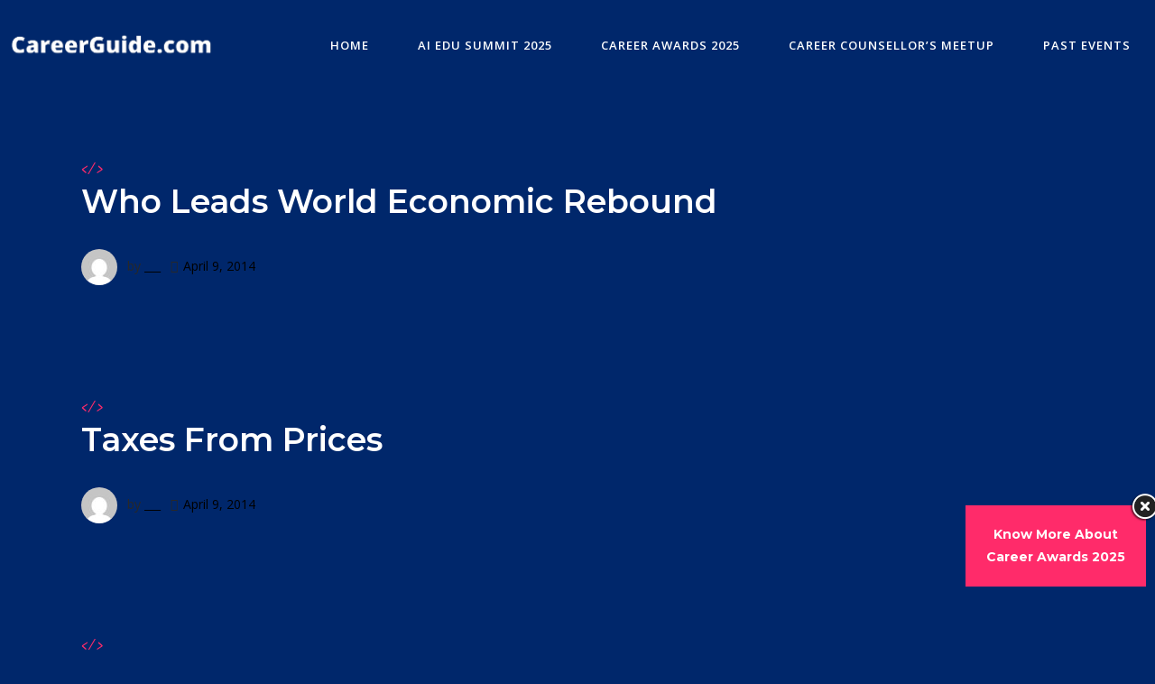

--- FILE ---
content_type: text/html; charset=UTF-8
request_url: https://www.summit.careerguide.com/events_category/panel/
body_size: 25198
content:
<!DOCTYPE html><html lang="en-US"><head><meta charset="UTF-8"/><link rel="profile" href="http://gmpg.org/xfn/11"/><meta name="viewport" content="width=device-width,initial-scale=1,user-scalable=yes"><title>Panel &#8211; AI EDU Summit 2025</title><meta name='robots' content='max-image-preview:large' /><link rel='dns-prefetch' href='//summit.careerguide.com' /><link rel='dns-prefetch' href='//fonts.googleapis.com' /><link rel="alternate" type="application/rss+xml" title="AI EDU Summit 2025 &raquo; Feed" href="https://summit.careerguide.com/feed/" /><link rel="alternate" type="application/rss+xml" title="AI EDU Summit 2025 &raquo; Comments Feed" href="https://summit.careerguide.com/comments/feed/" /><link rel="alternate" type="application/rss+xml" title="AI EDU Summit 2025 &raquo; Panel Categories Feed" href="https://summit.careerguide.com/events_category/panel/feed/" /> <script defer src="[data-uri]"></script> <link rel='stylesheet' id='mec-select2-style-css' href='https://summit.careerguide.com/wp-content/plugins/modern-events-calendar-lite/assets/packages/select2/select2.min.css?ver=6.5.1' type='text/css' media='all' /><link rel='stylesheet' id='mec-font-icons-css' href='https://summit.careerguide.com/wp-content/cache/autoptimize/autoptimize_single_101821013a4b0bb1d847779d283d1107.php?ver=6.6.1' type='text/css' media='all' /><link rel='stylesheet' id='mec-frontend-style-css' href='https://summit.careerguide.com/wp-content/plugins/modern-events-calendar-lite/assets/css/frontend.min.css?ver=6.5.1' type='text/css' media='all' /><link rel='stylesheet' id='mec-tooltip-style-css' href='https://summit.careerguide.com/wp-content/cache/autoptimize/autoptimize_single_b15ef24270546e5fe896d3ea387ea134.php?ver=6.6.1' type='text/css' media='all' /><link rel='stylesheet' id='mec-tooltip-shadow-style-css' href='https://summit.careerguide.com/wp-content/plugins/modern-events-calendar-lite/assets/packages/tooltip/tooltipster-sideTip-shadow.min.css?ver=6.6.1' type='text/css' media='all' /><link rel='stylesheet' id='featherlight-css' href='https://summit.careerguide.com/wp-content/cache/autoptimize/autoptimize_single_513382a9289a46f26896cd7c42ae34dc.php?ver=6.6.1' type='text/css' media='all' /><link rel='stylesheet' id='mec-google-fonts-css' href='//fonts.googleapis.com/css?family=Montserrat%3A400%2C700%7CRoboto%3A100%2C300%2C400%2C700&#038;ver=6.6.1' type='text/css' media='all' /><link rel='stylesheet' id='mec-custom-google-font-css' href='https://fonts.googleapis.com/css?family=%7CABeeZee%3A%2C+%2C+&#038;subset=latin%2Clatin-ext' type='text/css' media='all' /><link rel='stylesheet' id='mec-lity-style-css' href='https://summit.careerguide.com/wp-content/plugins/modern-events-calendar-lite/assets/packages/lity/lity.min.css?ver=6.6.1' type='text/css' media='all' /><link rel='stylesheet' id='mec-general-calendar-style-css' href='https://summit.careerguide.com/wp-content/cache/autoptimize/autoptimize_single_9c09f8356a1ddbda358fb71fd0a2bdfc.php?ver=6.6.1' type='text/css' media='all' /><style id='wp-emoji-styles-inline-css' type='text/css'>img.wp-smiley, img.emoji {
		display: inline !important;
		border: none !important;
		box-shadow: none !important;
		height: 1em !important;
		width: 1em !important;
		margin: 0 0.07em !important;
		vertical-align: -0.1em !important;
		background: none !important;
		padding: 0 !important;
	}</style><link rel='stylesheet' id='wp-block-library-css' href='https://summit.careerguide.com/wp-includes/css/dist/block-library/style.min.css?ver=6.6.1' type='text/css' media='all' /><style id='classic-theme-styles-inline-css' type='text/css'>/*! This file is auto-generated */
.wp-block-button__link{color:#fff;background-color:#32373c;border-radius:9999px;box-shadow:none;text-decoration:none;padding:calc(.667em + 2px) calc(1.333em + 2px);font-size:1.125em}.wp-block-file__button{background:#32373c;color:#fff;text-decoration:none}</style><style id='global-styles-inline-css' type='text/css'>:root{--wp--preset--aspect-ratio--square: 1;--wp--preset--aspect-ratio--4-3: 4/3;--wp--preset--aspect-ratio--3-4: 3/4;--wp--preset--aspect-ratio--3-2: 3/2;--wp--preset--aspect-ratio--2-3: 2/3;--wp--preset--aspect-ratio--16-9: 16/9;--wp--preset--aspect-ratio--9-16: 9/16;--wp--preset--color--black: #000000;--wp--preset--color--cyan-bluish-gray: #abb8c3;--wp--preset--color--white: #ffffff;--wp--preset--color--pale-pink: #f78da7;--wp--preset--color--vivid-red: #cf2e2e;--wp--preset--color--luminous-vivid-orange: #ff6900;--wp--preset--color--luminous-vivid-amber: #fcb900;--wp--preset--color--light-green-cyan: #7bdcb5;--wp--preset--color--vivid-green-cyan: #00d084;--wp--preset--color--pale-cyan-blue: #8ed1fc;--wp--preset--color--vivid-cyan-blue: #0693e3;--wp--preset--color--vivid-purple: #9b51e0;--wp--preset--gradient--vivid-cyan-blue-to-vivid-purple: linear-gradient(135deg,rgba(6,147,227,1) 0%,rgb(155,81,224) 100%);--wp--preset--gradient--light-green-cyan-to-vivid-green-cyan: linear-gradient(135deg,rgb(122,220,180) 0%,rgb(0,208,130) 100%);--wp--preset--gradient--luminous-vivid-amber-to-luminous-vivid-orange: linear-gradient(135deg,rgba(252,185,0,1) 0%,rgba(255,105,0,1) 100%);--wp--preset--gradient--luminous-vivid-orange-to-vivid-red: linear-gradient(135deg,rgba(255,105,0,1) 0%,rgb(207,46,46) 100%);--wp--preset--gradient--very-light-gray-to-cyan-bluish-gray: linear-gradient(135deg,rgb(238,238,238) 0%,rgb(169,184,195) 100%);--wp--preset--gradient--cool-to-warm-spectrum: linear-gradient(135deg,rgb(74,234,220) 0%,rgb(151,120,209) 20%,rgb(207,42,186) 40%,rgb(238,44,130) 60%,rgb(251,105,98) 80%,rgb(254,248,76) 100%);--wp--preset--gradient--blush-light-purple: linear-gradient(135deg,rgb(255,206,236) 0%,rgb(152,150,240) 100%);--wp--preset--gradient--blush-bordeaux: linear-gradient(135deg,rgb(254,205,165) 0%,rgb(254,45,45) 50%,rgb(107,0,62) 100%);--wp--preset--gradient--luminous-dusk: linear-gradient(135deg,rgb(255,203,112) 0%,rgb(199,81,192) 50%,rgb(65,88,208) 100%);--wp--preset--gradient--pale-ocean: linear-gradient(135deg,rgb(255,245,203) 0%,rgb(182,227,212) 50%,rgb(51,167,181) 100%);--wp--preset--gradient--electric-grass: linear-gradient(135deg,rgb(202,248,128) 0%,rgb(113,206,126) 100%);--wp--preset--gradient--midnight: linear-gradient(135deg,rgb(2,3,129) 0%,rgb(40,116,252) 100%);--wp--preset--font-size--small: 13px;--wp--preset--font-size--medium: 20px;--wp--preset--font-size--large: 36px;--wp--preset--font-size--x-large: 42px;--wp--preset--spacing--20: 0.44rem;--wp--preset--spacing--30: 0.67rem;--wp--preset--spacing--40: 1rem;--wp--preset--spacing--50: 1.5rem;--wp--preset--spacing--60: 2.25rem;--wp--preset--spacing--70: 3.38rem;--wp--preset--spacing--80: 5.06rem;--wp--preset--shadow--natural: 6px 6px 9px rgba(0, 0, 0, 0.2);--wp--preset--shadow--deep: 12px 12px 50px rgba(0, 0, 0, 0.4);--wp--preset--shadow--sharp: 6px 6px 0px rgba(0, 0, 0, 0.2);--wp--preset--shadow--outlined: 6px 6px 0px -3px rgba(255, 255, 255, 1), 6px 6px rgba(0, 0, 0, 1);--wp--preset--shadow--crisp: 6px 6px 0px rgba(0, 0, 0, 1);}:where(.is-layout-flex){gap: 0.5em;}:where(.is-layout-grid){gap: 0.5em;}body .is-layout-flex{display: flex;}.is-layout-flex{flex-wrap: wrap;align-items: center;}.is-layout-flex > :is(*, div){margin: 0;}body .is-layout-grid{display: grid;}.is-layout-grid > :is(*, div){margin: 0;}:where(.wp-block-columns.is-layout-flex){gap: 2em;}:where(.wp-block-columns.is-layout-grid){gap: 2em;}:where(.wp-block-post-template.is-layout-flex){gap: 1.25em;}:where(.wp-block-post-template.is-layout-grid){gap: 1.25em;}.has-black-color{color: var(--wp--preset--color--black) !important;}.has-cyan-bluish-gray-color{color: var(--wp--preset--color--cyan-bluish-gray) !important;}.has-white-color{color: var(--wp--preset--color--white) !important;}.has-pale-pink-color{color: var(--wp--preset--color--pale-pink) !important;}.has-vivid-red-color{color: var(--wp--preset--color--vivid-red) !important;}.has-luminous-vivid-orange-color{color: var(--wp--preset--color--luminous-vivid-orange) !important;}.has-luminous-vivid-amber-color{color: var(--wp--preset--color--luminous-vivid-amber) !important;}.has-light-green-cyan-color{color: var(--wp--preset--color--light-green-cyan) !important;}.has-vivid-green-cyan-color{color: var(--wp--preset--color--vivid-green-cyan) !important;}.has-pale-cyan-blue-color{color: var(--wp--preset--color--pale-cyan-blue) !important;}.has-vivid-cyan-blue-color{color: var(--wp--preset--color--vivid-cyan-blue) !important;}.has-vivid-purple-color{color: var(--wp--preset--color--vivid-purple) !important;}.has-black-background-color{background-color: var(--wp--preset--color--black) !important;}.has-cyan-bluish-gray-background-color{background-color: var(--wp--preset--color--cyan-bluish-gray) !important;}.has-white-background-color{background-color: var(--wp--preset--color--white) !important;}.has-pale-pink-background-color{background-color: var(--wp--preset--color--pale-pink) !important;}.has-vivid-red-background-color{background-color: var(--wp--preset--color--vivid-red) !important;}.has-luminous-vivid-orange-background-color{background-color: var(--wp--preset--color--luminous-vivid-orange) !important;}.has-luminous-vivid-amber-background-color{background-color: var(--wp--preset--color--luminous-vivid-amber) !important;}.has-light-green-cyan-background-color{background-color: var(--wp--preset--color--light-green-cyan) !important;}.has-vivid-green-cyan-background-color{background-color: var(--wp--preset--color--vivid-green-cyan) !important;}.has-pale-cyan-blue-background-color{background-color: var(--wp--preset--color--pale-cyan-blue) !important;}.has-vivid-cyan-blue-background-color{background-color: var(--wp--preset--color--vivid-cyan-blue) !important;}.has-vivid-purple-background-color{background-color: var(--wp--preset--color--vivid-purple) !important;}.has-black-border-color{border-color: var(--wp--preset--color--black) !important;}.has-cyan-bluish-gray-border-color{border-color: var(--wp--preset--color--cyan-bluish-gray) !important;}.has-white-border-color{border-color: var(--wp--preset--color--white) !important;}.has-pale-pink-border-color{border-color: var(--wp--preset--color--pale-pink) !important;}.has-vivid-red-border-color{border-color: var(--wp--preset--color--vivid-red) !important;}.has-luminous-vivid-orange-border-color{border-color: var(--wp--preset--color--luminous-vivid-orange) !important;}.has-luminous-vivid-amber-border-color{border-color: var(--wp--preset--color--luminous-vivid-amber) !important;}.has-light-green-cyan-border-color{border-color: var(--wp--preset--color--light-green-cyan) !important;}.has-vivid-green-cyan-border-color{border-color: var(--wp--preset--color--vivid-green-cyan) !important;}.has-pale-cyan-blue-border-color{border-color: var(--wp--preset--color--pale-cyan-blue) !important;}.has-vivid-cyan-blue-border-color{border-color: var(--wp--preset--color--vivid-cyan-blue) !important;}.has-vivid-purple-border-color{border-color: var(--wp--preset--color--vivid-purple) !important;}.has-vivid-cyan-blue-to-vivid-purple-gradient-background{background: var(--wp--preset--gradient--vivid-cyan-blue-to-vivid-purple) !important;}.has-light-green-cyan-to-vivid-green-cyan-gradient-background{background: var(--wp--preset--gradient--light-green-cyan-to-vivid-green-cyan) !important;}.has-luminous-vivid-amber-to-luminous-vivid-orange-gradient-background{background: var(--wp--preset--gradient--luminous-vivid-amber-to-luminous-vivid-orange) !important;}.has-luminous-vivid-orange-to-vivid-red-gradient-background{background: var(--wp--preset--gradient--luminous-vivid-orange-to-vivid-red) !important;}.has-very-light-gray-to-cyan-bluish-gray-gradient-background{background: var(--wp--preset--gradient--very-light-gray-to-cyan-bluish-gray) !important;}.has-cool-to-warm-spectrum-gradient-background{background: var(--wp--preset--gradient--cool-to-warm-spectrum) !important;}.has-blush-light-purple-gradient-background{background: var(--wp--preset--gradient--blush-light-purple) !important;}.has-blush-bordeaux-gradient-background{background: var(--wp--preset--gradient--blush-bordeaux) !important;}.has-luminous-dusk-gradient-background{background: var(--wp--preset--gradient--luminous-dusk) !important;}.has-pale-ocean-gradient-background{background: var(--wp--preset--gradient--pale-ocean) !important;}.has-electric-grass-gradient-background{background: var(--wp--preset--gradient--electric-grass) !important;}.has-midnight-gradient-background{background: var(--wp--preset--gradient--midnight) !important;}.has-small-font-size{font-size: var(--wp--preset--font-size--small) !important;}.has-medium-font-size{font-size: var(--wp--preset--font-size--medium) !important;}.has-large-font-size{font-size: var(--wp--preset--font-size--large) !important;}.has-x-large-font-size{font-size: var(--wp--preset--font-size--x-large) !important;}
:where(.wp-block-post-template.is-layout-flex){gap: 1.25em;}:where(.wp-block-post-template.is-layout-grid){gap: 1.25em;}
:where(.wp-block-columns.is-layout-flex){gap: 2em;}:where(.wp-block-columns.is-layout-grid){gap: 2em;}
:root :where(.wp-block-pullquote){font-size: 1.5em;line-height: 1.6;}</style><link rel='stylesheet' id='rs-plugin-settings-css' href='https://summit.careerguide.com/wp-content/cache/autoptimize/autoptimize_single_4bf5debc3a15e603b1375063baacd4ad.php?ver=6.1.5' type='text/css' media='all' /><style id='rs-plugin-settings-inline-css' type='text/css'>#rs-demo-id {}</style><link rel='stylesheet' id='timetable_sf_style-css' href='https://summit.careerguide.com/wp-content/cache/autoptimize/autoptimize_single_e32a6f423146bccaaada2f720d12a750.php?ver=6.6.1' type='text/css' media='all' /><link rel='stylesheet' id='timetable_gtip2_style-css' href='https://summit.careerguide.com/wp-content/cache/autoptimize/autoptimize_single_75dcb3de57a86653252a18c5fd9fc3d9.php?ver=6.6.1' type='text/css' media='all' /><link rel='stylesheet' id='timetable_style-css' href='https://summit.careerguide.com/wp-content/cache/autoptimize/autoptimize_single_213cabff5291b4ae097bf4bd8db0ba80.php?ver=6.6.1' type='text/css' media='all' /><link rel='stylesheet' id='timetable_event_template-css' href='https://summit.careerguide.com/wp-content/cache/autoptimize/autoptimize_single_5f19a984d1e241c0af9a5b5709eb6130.php?ver=6.6.1' type='text/css' media='all' /><link rel='stylesheet' id='timetable_responsive_style-css' href='https://summit.careerguide.com/wp-content/cache/autoptimize/autoptimize_single_82868903abaca256a911c6657ce9240a.php?ver=6.6.1' type='text/css' media='all' /><link rel='stylesheet' id='timetable_font_lato-css' href='//fonts.googleapis.com/css?family=Lato%3A400%2C700&#038;ver=6.6.1' type='text/css' media='all' /><link rel='stylesheet' id='wellexpo-select-default-style-css' href='https://summit.careerguide.com/wp-content/themes/wellexpo/style.css?ver=6.6.1' type='text/css' media='all' /><link rel='stylesheet' id='wellexpo-select-modules-css' href='https://summit.careerguide.com/wp-content/themes/wellexpo/assets/css/modules.min.css?ver=6.6.1' type='text/css' media='all' /><link rel='stylesheet' id='qodef-dripicons-css' href='https://summit.careerguide.com/wp-content/cache/autoptimize/autoptimize_single_ab8ea68709d00ef86407d9a2682230e7.php?ver=6.6.1' type='text/css' media='all' /><link rel='stylesheet' id='qodef-font_elegant-css' href='https://summit.careerguide.com/wp-content/themes/wellexpo/framework/lib/icons-pack/elegant-icons/style.min.css?ver=6.6.1' type='text/css' media='all' /><link rel='stylesheet' id='qodef-font_awesome-css' href='https://summit.careerguide.com/wp-content/themes/wellexpo/framework/lib/icons-pack/font-awesome/css/fontawesome-all.min.css?ver=6.6.1' type='text/css' media='all' /><link rel='stylesheet' id='qodef-ion_icons-css' href='https://summit.careerguide.com/wp-content/themes/wellexpo/framework/lib/icons-pack/ion-icons/css/ionicons.min.css?ver=6.6.1' type='text/css' media='all' /><link rel='stylesheet' id='qodef-linea_icons-css' href='https://summit.careerguide.com/wp-content/cache/autoptimize/autoptimize_single_18513056c4a412491127bc1cee55d372.php?ver=6.6.1' type='text/css' media='all' /><link rel='stylesheet' id='qodef-linear_icons-css' href='https://summit.careerguide.com/wp-content/cache/autoptimize/autoptimize_single_aa4cd95fc370b1cc4247fec9e0f946eb.php?ver=6.6.1' type='text/css' media='all' /><link rel='stylesheet' id='qodef-simple_line_icons-css' href='https://summit.careerguide.com/wp-content/cache/autoptimize/autoptimize_single_4eeaa7ef0b06542c10949892d068a649.php?ver=6.6.1' type='text/css' media='all' /><link rel='stylesheet' id='mediaelement-css' href='https://summit.careerguide.com/wp-includes/js/mediaelement/mediaelementplayer-legacy.min.css?ver=4.2.17' type='text/css' media='all' /><link rel='stylesheet' id='wp-mediaelement-css' href='https://summit.careerguide.com/wp-includes/js/mediaelement/wp-mediaelement.min.css?ver=6.6.1' type='text/css' media='all' /><link rel='stylesheet' id='wellexpo-select-style-dynamic-css' href='https://summit.careerguide.com/wp-content/cache/autoptimize/autoptimize_single_581cb22fb1d467c140674e6957062f3b.php?ver=1755165723' type='text/css' media='all' /><link rel='stylesheet' id='wellexpo-select-modules-responsive-css' href='https://summit.careerguide.com/wp-content/themes/wellexpo/assets/css/modules-responsive.min.css?ver=6.6.1' type='text/css' media='all' /><link rel='stylesheet' id='wellexpo-select-style-dynamic-responsive-css' href='https://summit.careerguide.com/wp-content/cache/autoptimize/autoptimize_single_efe4df26cad59229a6ba2475d29035ec.php?ver=1755165723' type='text/css' media='all' /><link rel='stylesheet' id='wellexpo-select-google-fonts-css' href='https://fonts.googleapis.com/css?family=Poppins%3A300%2C400%2C400italic%2C600%2C700%7CRubik%3A300%2C400%2C400italic%2C600%2C700%7CMontserrat%3A300%2C400%2C400italic%2C600%2C700%7COpen+Sans%3A300%2C400%2C400italic%2C600%2C700&#038;subset=latin-ext&#038;ver=1.0.0' type='text/css' media='all' /><link rel='stylesheet' id='wellexpo-core-dashboard-style-css' href='https://summit.careerguide.com/wp-content/plugins/wellexpo-core/core-dashboard/assets/css/core-dashboard.min.css?ver=6.6.1' type='text/css' media='all' /> <script defer type="text/javascript" src="https://summit.careerguide.com/wp-includes/js/jquery/jquery.min.js?ver=3.7.1" id="jquery-core-js"></script> <script defer type="text/javascript" src="https://summit.careerguide.com/wp-includes/js/jquery/jquery-migrate.min.js?ver=3.4.1" id="jquery-migrate-js"></script> <script defer type="text/javascript" src="https://summit.careerguide.com/wp-content/cache/autoptimize/autoptimize_single_6a266aaa5ae7cafbf7a1567d9d22e658.php?ver=6.5.1" id="mec-general-calendar-script-js"></script> <script defer id="mec-frontend-script-js-extra" src="[data-uri]"></script> <script defer type="text/javascript" src="https://summit.careerguide.com/wp-content/cache/autoptimize/autoptimize_single_da113dac2f72b2cbf9ffa97ba96b29d8.php?ver=6.5.1" id="mec-frontend-script-js"></script> <script defer type="text/javascript" src="https://summit.careerguide.com/wp-content/cache/autoptimize/autoptimize_single_4cb7742aec5206fee1e9bd3411a6316e.php?ver=6.5.1" id="mec-events-script-js"></script> <link rel="https://api.w.org/" href="https://summit.careerguide.com/wp-json/" /><link rel="EditURI" type="application/rsd+xml" title="RSD" href="https://summit.careerguide.com/xmlrpc.php?rsd" /><meta name="generator" content="WordPress 6.6.1" />  <script defer src="[data-uri]"></script> <noscript><img alt="Pixel code" height="1" width="1" style="display:none" src="https://www.facebook.com/tr?id=1320259491506554&ev=PageView&noscript=1"
/></noscript>  <script type="text/javascript">var _gaq = _gaq || [];
     _gaq.push(['_setAccount', 'UA-65779509-1']);
     _gaq.push(['_trackPageview']);

     if (window.location.href.match("www.summit.careerguide.com")) {
       (function () {
         var ga = document.createElement('script'); ga.type = 'text/javascript'; ga.async = true;
         ga.src = ('https:' == document.location.protocol ? 'https://' : 'http://') + 'stats.g.doubleclick.net/dc.js';
         var s = document.getElementsByTagName('script')[0]; s.parentNode.insertBefore(ga, s);
       })();
     }</script> <script defer src="[data-uri]"></script> <noscript><img height="1" width="1" style="display:none"
src="https://www.facebook.com/tr?id=1320259491506554&ev=PageView&noscript=1"
/></noscript> <script defer id="scfm-url-js" src="[data-uri]"></script> <meta name="google-site-verification" content="yr43x6im4z2-T_vb3Exxxu8JuaezL31ylMk84HDdjL8" /><style type="text/css">.recentcomments a{display:inline !important;padding:0 !important;margin:0 !important;}</style><meta name="redi-version" content="1.2.4" /><meta name="generator" content="Powered by WPBakery Page Builder - drag and drop page builder for WordPress."/><meta name="generator" content="Powered by Slider Revolution 6.1.5 - responsive, Mobile-Friendly Slider Plugin for WordPress with comfortable drag and drop interface." /><link rel="icon" href="https://summit.careerguide.com/wp-content/uploads/2025/09/cropped-ChatGPT_Image_Aug_19_2025_01_53_24_AM-32x32.png" sizes="32x32" /><link rel="icon" href="https://summit.careerguide.com/wp-content/uploads/2025/09/cropped-ChatGPT_Image_Aug_19_2025_01_53_24_AM-192x192.png" sizes="192x192" /><link rel="apple-touch-icon" href="https://summit.careerguide.com/wp-content/uploads/2025/09/cropped-ChatGPT_Image_Aug_19_2025_01_53_24_AM-180x180.png" /><meta name="msapplication-TileImage" content="https://summit.careerguide.com/wp-content/uploads/2025/09/cropped-ChatGPT_Image_Aug_19_2025_01_53_24_AM-270x270.png" /><style type="text/css" id="wp-custom-css">.qodef-mobile-logo-wrapper{
    display: block !important;
    margin-top:-12px;

}

.qodef-team.info-hover .qodef-team-position {
font-weight: bold;
}

.qodef-footer-top-holder .widget p {
    margin: 10px 12px;
}


/***** Fix for Event Page BEGINS *****/
.qodef-page-header .qodef-menu-area {
	background: rgba(255, 255, 255, 0);
}
.qodef-page-header .qodef-fixed-wrapper.fixed .qodef-menu-area {
	background: rgba(0, 39, 107, 1);
}
.mec-wrap h1 {
	color: white;
}
/***** Fix for Event Page ENDS *****/
/***** Fix for Sticky Menu BEGINS *****/
@media only screen and (min-width: 1024px) and (max-width: 1430px) {
	.qodef-sticky-header .qodef-main-menu > ul > li > a {
		font-size: 1px;
	}
	.qodef-sticky-header.header-appear .qodef-main-menu > ul > li > a {
		font-size: 12px;
	}
	.qodef-page-header .qodef-position-left {
		max-width: 20%;
	}
	.qodef-page-header .qodef-position-right {
		max-width: 80%;
	}
}
/***** Fix for Sticky Menu ENDS *****/</style><noscript><style>.wpb_animate_when_almost_visible { opacity: 1; }</style></noscript><style type="text/css">.mec-wrap, .mec-wrap div:not([class^="elementor-"]), .lity-container, .mec-wrap h1, .mec-wrap h2, .mec-wrap h3, .mec-wrap h4, .mec-wrap h5, .mec-wrap h6, .entry-content .mec-wrap h1, .entry-content .mec-wrap h2, .entry-content .mec-wrap h3, .entry-content .mec-wrap h4, .entry-content .mec-wrap h5, .entry-content .mec-wrap h6, .mec-wrap .mec-totalcal-box input[type="submit"], .mec-wrap .mec-totalcal-box .mec-totalcal-view span, .mec-agenda-event-title a, .lity-content .mec-events-meta-group-booking select, .lity-content .mec-book-ticket-variation h5, .lity-content .mec-events-meta-group-booking input[type="number"], .lity-content .mec-events-meta-group-booking input[type="text"], .lity-content .mec-events-meta-group-booking input[type="email"],.mec-organizer-item a, .mec-single-event .mec-events-meta-group-booking ul.mec-book-tickets-container li.mec-book-ticket-container label { font-family: "Montserrat", -apple-system, BlinkMacSystemFont, "Segoe UI", Roboto, sans-serif;}.mec-event-content p, .mec-search-bar-result .mec-event-detail{ font-family: Roboto, sans-serif;} .mec-wrap .mec-totalcal-box input, .mec-wrap .mec-totalcal-box select, .mec-checkboxes-search .mec-searchbar-category-wrap, .mec-wrap .mec-totalcal-box .mec-totalcal-view span { font-family: "Roboto", Helvetica, Arial, sans-serif; }.mec-event-grid-modern .event-grid-modern-head .mec-event-day, .mec-event-list-minimal .mec-time-details, .mec-event-list-minimal .mec-event-detail, .mec-event-list-modern .mec-event-detail, .mec-event-grid-minimal .mec-time-details, .mec-event-grid-minimal .mec-event-detail, .mec-event-grid-simple .mec-event-detail, .mec-event-cover-modern .mec-event-place, .mec-event-cover-clean .mec-event-place, .mec-calendar .mec-event-article .mec-localtime-details div, .mec-calendar .mec-event-article .mec-event-detail, .mec-calendar.mec-calendar-daily .mec-calendar-d-top h2, .mec-calendar.mec-calendar-daily .mec-calendar-d-top h3, .mec-toggle-item-col .mec-event-day, .mec-weather-summary-temp { font-family: "Roboto", sans-serif; } .mec-fes-form, .mec-fes-list, .mec-fes-form input, .mec-event-date .mec-tooltip .box, .mec-event-status .mec-tooltip .box, .ui-datepicker.ui-widget, .mec-fes-form button[type="submit"].mec-fes-sub-button, .mec-wrap .mec-timeline-events-container p, .mec-wrap .mec-timeline-events-container h4, .mec-wrap .mec-timeline-events-container div, .mec-wrap .mec-timeline-events-container a, .mec-wrap .mec-timeline-events-container span { font-family: -apple-system, BlinkMacSystemFont, "Segoe UI", Roboto, sans-serif !important; }.mec-single-event .mec-event-meta .mec-events-event-cost, .mec-event-data-fields .mec-event-data-field-item .mec-event-data-field-value, .mec-event-data-fields .mec-event-data-field-item .mec-event-data-field-name, .mec-wrap .info-msg div, .mec-wrap .mec-error div, .mec-wrap .mec-success div, .mec-wrap .warning-msg div, .mec-breadcrumbs .mec-current, .mec-events-meta-group-tags, .mec-single-event .mec-events-meta-group-booking .mec-event-ticket-available, .mec-single-modern .mec-single-event-bar>div dd, .mec-single-event .mec-event-meta dd, .mec-single-event .mec-event-meta dd a, .mec-next-occ-booking span, .mec-hourly-schedule-speaker-description, .mec-single-event .mec-speakers-details ul li .mec-speaker-job-title, .mec-single-event .mec-speakers-details ul li .mec-speaker-name, .mec-event-data-field-items, .mec-load-more-button, .mec-events-meta-group-tags a, .mec-events-button, .mec-wrap abbr, .mec-event-schedule-content dl dt, .mec-breadcrumbs a, .mec-breadcrumbs span .mec-event-content p, .mec-wrap p { font-family: 'ABeeZee',sans-serif; font-weight:300;}.mec-event-grid-minimal .mec-modal-booking-button:hover, .mec-events-timeline-wrap .mec-organizer-item a, .mec-events-timeline-wrap .mec-organizer-item:after, .mec-events-timeline-wrap .mec-shortcode-organizers i, .mec-timeline-event .mec-modal-booking-button, .mec-wrap .mec-map-lightbox-wp.mec-event-list-classic .mec-event-date, .mec-timetable-t2-col .mec-modal-booking-button:hover, .mec-event-container-classic .mec-modal-booking-button:hover, .mec-calendar-events-side .mec-modal-booking-button:hover, .mec-event-grid-yearly  .mec-modal-booking-button, .mec-events-agenda .mec-modal-booking-button, .mec-event-grid-simple .mec-modal-booking-button, .mec-event-list-minimal  .mec-modal-booking-button:hover, .mec-timeline-month-divider,  .mec-wrap.colorskin-custom .mec-totalcal-box .mec-totalcal-view span:hover,.mec-wrap.colorskin-custom .mec-calendar.mec-event-calendar-classic .mec-selected-day,.mec-wrap.colorskin-custom .mec-color, .mec-wrap.colorskin-custom .mec-event-sharing-wrap .mec-event-sharing > li:hover a, .mec-wrap.colorskin-custom .mec-color-hover:hover, .mec-wrap.colorskin-custom .mec-color-before *:before ,.mec-wrap.colorskin-custom .mec-widget .mec-event-grid-classic.owl-carousel .owl-nav i,.mec-wrap.colorskin-custom .mec-event-list-classic a.magicmore:hover,.mec-wrap.colorskin-custom .mec-event-grid-simple:hover .mec-event-title,.mec-wrap.colorskin-custom .mec-single-event .mec-event-meta dd.mec-events-event-categories:before,.mec-wrap.colorskin-custom .mec-single-event-date:before,.mec-wrap.colorskin-custom .mec-single-event-time:before,.mec-wrap.colorskin-custom .mec-events-meta-group.mec-events-meta-group-venue:before,.mec-wrap.colorskin-custom .mec-calendar .mec-calendar-side .mec-previous-month i,.mec-wrap.colorskin-custom .mec-calendar .mec-calendar-side .mec-next-month:hover,.mec-wrap.colorskin-custom .mec-calendar .mec-calendar-side .mec-previous-month:hover,.mec-wrap.colorskin-custom .mec-calendar .mec-calendar-side .mec-next-month:hover,.mec-wrap.colorskin-custom .mec-calendar.mec-event-calendar-classic dt.mec-selected-day:hover,.mec-wrap.colorskin-custom .mec-infowindow-wp h5 a:hover, .colorskin-custom .mec-events-meta-group-countdown .mec-end-counts h3,.mec-calendar .mec-calendar-side .mec-next-month i,.mec-wrap .mec-totalcal-box i,.mec-calendar .mec-event-article .mec-event-title a:hover,.mec-attendees-list-details .mec-attendee-profile-link a:hover,.mec-wrap.colorskin-custom .mec-next-event-details li i, .mec-next-event-details i:before, .mec-marker-infowindow-wp .mec-marker-infowindow-count, .mec-next-event-details a,.mec-wrap.colorskin-custom .mec-events-masonry-cats a.mec-masonry-cat-selected,.lity .mec-color,.lity .mec-color-before :before,.lity .mec-color-hover:hover,.lity .mec-wrap .mec-color,.lity .mec-wrap .mec-color-before :before,.lity .mec-wrap .mec-color-hover:hover,.leaflet-popup-content .mec-color,.leaflet-popup-content .mec-color-before :before,.leaflet-popup-content .mec-color-hover:hover,.leaflet-popup-content .mec-wrap .mec-color,.leaflet-popup-content .mec-wrap .mec-color-before :before,.leaflet-popup-content .mec-wrap .mec-color-hover:hover, .mec-calendar.mec-calendar-daily .mec-calendar-d-table .mec-daily-view-day.mec-daily-view-day-active.mec-color, .mec-map-boxshow div .mec-map-view-event-detail.mec-event-detail i,.mec-map-boxshow div .mec-map-view-event-detail.mec-event-detail:hover,.mec-map-boxshow .mec-color,.mec-map-boxshow .mec-color-before :before,.mec-map-boxshow .mec-color-hover:hover,.mec-map-boxshow .mec-wrap .mec-color,.mec-map-boxshow .mec-wrap .mec-color-before :before,.mec-map-boxshow .mec-wrap .mec-color-hover:hover, .mec-choosen-time-message, .mec-booking-calendar-month-navigation .mec-next-month:hover, .mec-booking-calendar-month-navigation .mec-previous-month:hover, .mec-yearly-view-wrap .mec-agenda-event-title a:hover, .mec-yearly-view-wrap .mec-yearly-title-sec .mec-next-year i, .mec-yearly-view-wrap .mec-yearly-title-sec .mec-previous-year i, .mec-yearly-view-wrap .mec-yearly-title-sec .mec-next-year:hover, .mec-yearly-view-wrap .mec-yearly-title-sec .mec-previous-year:hover, .mec-av-spot .mec-av-spot-head .mec-av-spot-box span, .mec-wrap.colorskin-custom .mec-calendar .mec-calendar-side .mec-previous-month:hover .mec-load-month-link, .mec-wrap.colorskin-custom .mec-calendar .mec-calendar-side .mec-next-month:hover .mec-load-month-link, .mec-yearly-view-wrap .mec-yearly-title-sec .mec-previous-year:hover .mec-load-month-link, .mec-yearly-view-wrap .mec-yearly-title-sec .mec-next-year:hover .mec-load-month-link, .mec-skin-list-events-container .mec-data-fields-tooltip .mec-data-fields-tooltip-box ul .mec-event-data-field-item a, .mec-booking-shortcode .mec-event-ticket-name, .mec-booking-shortcode .mec-event-ticket-price, .mec-booking-shortcode .mec-ticket-variation-name, .mec-booking-shortcode .mec-ticket-variation-price, .mec-booking-shortcode label, .mec-booking-shortcode .nice-select, .mec-booking-shortcode input, .mec-booking-shortcode span.mec-book-price-detail-description, .mec-booking-shortcode .mec-ticket-name, .mec-booking-shortcode label.wn-checkbox-label, .mec-wrap.mec-cart table tr td a {color: #ff2b6a}.mec-skin-carousel-container .mec-event-footer-carousel-type3 .mec-modal-booking-button:hover, .mec-wrap.colorskin-custom .mec-event-sharing .mec-event-share:hover .event-sharing-icon,.mec-wrap.colorskin-custom .mec-event-grid-clean .mec-event-date,.mec-wrap.colorskin-custom .mec-event-list-modern .mec-event-sharing > li:hover a i,.mec-wrap.colorskin-custom .mec-event-list-modern .mec-event-sharing .mec-event-share:hover .mec-event-sharing-icon,.mec-wrap.colorskin-custom .mec-event-list-modern .mec-event-sharing li:hover a i,.mec-wrap.colorskin-custom .mec-calendar:not(.mec-event-calendar-classic) .mec-selected-day,.mec-wrap.colorskin-custom .mec-calendar .mec-selected-day:hover,.mec-wrap.colorskin-custom .mec-calendar .mec-calendar-row  dt.mec-has-event:hover,.mec-wrap.colorskin-custom .mec-calendar .mec-has-event:after, .mec-wrap.colorskin-custom .mec-bg-color, .mec-wrap.colorskin-custom .mec-bg-color-hover:hover, .colorskin-custom .mec-event-sharing-wrap:hover > li, .mec-wrap.colorskin-custom .mec-totalcal-box .mec-totalcal-view span.mec-totalcalview-selected,.mec-wrap .flip-clock-wrapper ul li a div div.inn,.mec-wrap .mec-totalcal-box .mec-totalcal-view span.mec-totalcalview-selected,.event-carousel-type1-head .mec-event-date-carousel,.mec-event-countdown-style3 .mec-event-date,#wrap .mec-wrap article.mec-event-countdown-style1,.mec-event-countdown-style1 .mec-event-countdown-part3 a.mec-event-button,.mec-wrap .mec-event-countdown-style2,.mec-map-get-direction-btn-cnt input[type="submit"],.mec-booking button,span.mec-marker-wrap,.mec-wrap.colorskin-custom .mec-timeline-events-container .mec-timeline-event-date:before, .mec-has-event-for-booking.mec-active .mec-calendar-novel-selected-day, .mec-booking-tooltip.multiple-time .mec-booking-calendar-date.mec-active, .mec-booking-tooltip.multiple-time .mec-booking-calendar-date:hover, .mec-ongoing-normal-label, .mec-calendar .mec-has-event:after, .mec-event-list-modern .mec-event-sharing li:hover .telegram{background-color: #ff2b6a;}.mec-booking-tooltip.multiple-time .mec-booking-calendar-date:hover, .mec-calendar-day.mec-active .mec-booking-tooltip.multiple-time .mec-booking-calendar-date.mec-active{ background-color: #ff2b6a;}.mec-skin-carousel-container .mec-event-footer-carousel-type3 .mec-modal-booking-button:hover, .mec-timeline-month-divider, .mec-wrap.colorskin-custom .mec-single-event .mec-speakers-details ul li .mec-speaker-avatar a:hover img,.mec-wrap.colorskin-custom .mec-event-list-modern .mec-event-sharing > li:hover a i,.mec-wrap.colorskin-custom .mec-event-list-modern .mec-event-sharing .mec-event-share:hover .mec-event-sharing-icon,.mec-wrap.colorskin-custom .mec-event-list-standard .mec-month-divider span:before,.mec-wrap.colorskin-custom .mec-single-event .mec-social-single:before,.mec-wrap.colorskin-custom .mec-single-event .mec-frontbox-title:before,.mec-wrap.colorskin-custom .mec-calendar .mec-calendar-events-side .mec-table-side-day, .mec-wrap.colorskin-custom .mec-border-color, .mec-wrap.colorskin-custom .mec-border-color-hover:hover, .colorskin-custom .mec-single-event .mec-frontbox-title:before, .colorskin-custom .mec-single-event .mec-wrap-checkout h4:before, .colorskin-custom .mec-single-event .mec-events-meta-group-booking form > h4:before, .mec-wrap.colorskin-custom .mec-totalcal-box .mec-totalcal-view span.mec-totalcalview-selected,.mec-wrap .mec-totalcal-box .mec-totalcal-view span.mec-totalcalview-selected,.event-carousel-type1-head .mec-event-date-carousel:after,.mec-wrap.colorskin-custom .mec-events-masonry-cats a.mec-masonry-cat-selected, .mec-marker-infowindow-wp .mec-marker-infowindow-count, .mec-wrap.colorskin-custom .mec-events-masonry-cats a:hover, .mec-has-event-for-booking .mec-calendar-novel-selected-day, .mec-booking-tooltip.multiple-time .mec-booking-calendar-date.mec-active, .mec-booking-tooltip.multiple-time .mec-booking-calendar-date:hover, .mec-virtual-event-history h3:before, .mec-booking-tooltip.multiple-time .mec-booking-calendar-date:hover, .mec-calendar-day.mec-active .mec-booking-tooltip.multiple-time .mec-booking-calendar-date.mec-active, .mec-rsvp-form-box form > h4:before, .mec-wrap .mec-box-title::before, .mec-box-title::before  {border-color: #ff2b6a;}.mec-wrap.colorskin-custom .mec-event-countdown-style3 .mec-event-date:after,.mec-wrap.colorskin-custom .mec-month-divider span:before, .mec-calendar.mec-event-container-simple dl dt.mec-selected-day, .mec-calendar.mec-event-container-simple dl dt.mec-selected-day:hover{border-bottom-color:#ff2b6a;}.mec-wrap.colorskin-custom  article.mec-event-countdown-style1 .mec-event-countdown-part2:after{border-color: transparent transparent transparent #ff2b6a;}.mec-wrap.colorskin-custom .mec-box-shadow-color { box-shadow: 0 4px 22px -7px #ff2b6a;}.mec-events-timeline-wrap .mec-shortcode-organizers, .mec-timeline-event .mec-modal-booking-button, .mec-events-timeline-wrap:before, .mec-wrap.colorskin-custom .mec-timeline-event-local-time, .mec-wrap.colorskin-custom .mec-timeline-event-time ,.mec-wrap.colorskin-custom .mec-timeline-event-location,.mec-choosen-time-message { background: rgba(255,43,106,.11);}.mec-wrap.colorskin-custom .mec-timeline-events-container .mec-timeline-event-date:after{ background: rgba(255,43,106,.3);}.mec-booking-shortcode button { box-shadow: 0 2px 2px rgba(255 43 106 / 27%);}.mec-booking-shortcode button.mec-book-form-back-button{ background-color: rgba(255 43 106 / 40%);}.mec-events-meta-group-booking-shortcode{ background: rgba(255,43,106,.14);}.mec-booking-shortcode label.wn-checkbox-label, .mec-booking-shortcode .nice-select,.mec-booking-shortcode input, .mec-booking-shortcode .mec-book-form-gateway-label input[type=radio]:before, .mec-booking-shortcode input[type=radio]:checked:before, .mec-booking-shortcode ul.mec-book-price-details li, .mec-booking-shortcode ul.mec-book-price-details{ border-color: rgba(255 43 106 / 27%) !important;}.mec-booking-shortcode input::-webkit-input-placeholder,.mec-booking-shortcode textarea::-webkit-input-placeholder{color: #ff2b6a}.mec-booking-shortcode input::-moz-placeholder,.mec-booking-shortcode textarea::-moz-placeholder{color: #ff2b6a}.mec-booking-shortcode input:-ms-input-placeholder,.mec-booking-shortcode textarea:-ms-input-placeholder {color: #ff2b6a}.mec-booking-shortcode input:-moz-placeholder,.mec-booking-shortcode textarea:-moz-placeholder {color: #ff2b6a}.mec-booking-shortcode label.wn-checkbox-label:after, .mec-booking-shortcode label.wn-checkbox-label:before, .mec-booking-shortcode input[type=radio]:checked:after{background-color: #ff2b6a}.mec-fes-form #mec_bfixed_form_field_types .button:before, .mec-fes-form #mec_reg_form_field_types .button:before, .mec-fes-form #mec_bfixed_form_field_types .button, .mec-fes-form #mec_reg_form_field_types .button, .mec-fes-form #mec_meta_box_tickets_form [id^=mec_ticket_row] .mec_add_price_date_button, .mec-fes-form .mec-meta-box-fields h4, .mec-fes-form .html-active .switch-html, .mec-fes-form .tmce-active .switch-tmce, .mec-fes-form .wp-editor-tabs .wp-switch-editor:active, .mec-fes-form .mec-form-row .button:not(.wp-color-result), .mec-fes-form .mec-title span.mec-dashicons, .mec-fes-form .mec-form-row .quicktags-toolbar input.button.button-small, .mec-fes-list ul li a:hover, .mec-fes-form input[type=file], .mec-fes-form .mec-attendees-wrapper .mec-attendees-list .mec-booking-attendees-tooltip:before {color: #ffffff;}.mec-fes-form #mec_reg_form_field_types .button.red:before, .mec-fes-form #mec_reg_form_field_types .button.red {border-color: #ffd2dd;color: #ea6485;}.mec-fes-form #mec_reg_form_field_types .button.red:hover, .mec-fes-form #mec_reg_form_field_types .button.red:before, .mec-fes-form #mec_reg_form_field_types .button:hover, .mec-fes-form #mec_bfixed_form_field_types .button:hover:before, .mec-fes-form #mec_reg_form_field_types .button:hover:before, .mec-fes-form #mec_bfixed_form_field_types .button:hover, .mec-fes-form .mec-form-row .button:not(.wp-color-result):hover {color: #fff;}.mec-fes-form #mec_reg_form_field_types .button.red:hover, .mec-fes-form #mec_reg_form_field_types .button:hover, .mec-fes-list ul li .mec-fes-event-export a:hover, .mec-fes-list ul li .mec-fes-event-view a:hover, .mec-fes-form button[type=submit].mec-fes-sub-button, .mec-fes-form .mec-form-row .button:not(.wp-color-result):hover {background: #ffffff;}.mec-fes-form #mec_reg_form_field_types .button.red:hover, .mec-fes-form #mec_bfixed_form_fields input[type=checkbox]:hover, .mec-fes-form #mec_bfixed_form_fields input[type=radio]:hover, .mec-fes-form #mec_reg_form_fields input[type=checkbox]:hover, .mec-fes-form #mec_reg_form_fields input[type=radio]:hover, .mec-fes-form input[type=checkbox]:hover, .mec-fes-form input[type=radio]:hover, .mec-fes-form #mec_reg_form_field_types .button:hover, .mec-fes-form .mec-form-row .button:not(.wp-color-result):hover, .mec-fes-list ul li .mec-fes-event-export a:hover, .mec-fes-list ul li .mec-fes-event-view a:hover, .mec-fes-form input[type=file], .mec-fes-form .mec-attendees-wrapper .mec-attendees-list .w-clearfix:first-child {border-color: #ffffff;}.mec-fes-form button[type=submit].mec-fes-sub-button {box-shadow: 0 2px 8px -4px #ffffff;}.mec-fes-form button[type=submit].mec-fes-sub-button:hover {box-shadow: 0 2px 12px -2px #ffffff;}.mec-fes-form, .mec-fes-list, .mec-fes-form .html-active .switch-html, .mec-fes-form .tmce-active .switch-tmce, .mec-fes-form .wp-editor-tabs .wp-switch-editor:active, .mec-fes-form .mec-attendees-wrapper .mec-attendees-list .w-clearfix {background: rgba(255, 255, 255, 0.12);}.mec-fes-form .mec-meta-box-fields h4, .mec-fes-form .quicktags-toolbar, .mec-fes-form div.mce-toolbar-grp {background: rgba(255, 255, 255, 0.23);}.mec-fes-form ul#mec_bfixed_form_fields li, .mec-fes-form ul#mec_reg_form_fields li, .mec-fes-form ul#mec_bfixed_form_fields li, .mec-fes-form ul#mec_reg_form_fields li {background: rgba(255, 255, 255, 0.03);}.mec-fes-form .mce-toolbar .mce-btn-group .mce-btn.mce-listbox, .mec-fes-form ul#mec_bfixed_form_fields li, .mec-fes-form ul#mec_reg_form_fields li, .mec-fes-form ul#mec_bfixed_form_fields li, .mec-fes-form ul#mec_reg_form_fields li, .mec-fes-form #mec_bfixed_form_fields input[type=checkbox], .mec-fes-form #mec_bfixed_form_fields input[type=radio], .mec-fes-form #mec_reg_form_fields input[type=checkbox], .mec-fes-form #mec_reg_form_fields input[type=radio], .mec-fes-form input[type=checkbox], .mec-fes-form input[type=radio], .mec-fes-form #mec-event-data input[type=date], .mec-fes-form input[type=email], .mec-fes-form input[type=number], .mec-fes-form input[type=password], .mec-fes-form input[type=tel], .mec-fes-form input[type=text], .mec-fes-form input[type=url], .mec-fes-form select, .mec-fes-form textarea, .mec-fes-list ul li, .mec-fes-form .quicktags-toolbar, .mec-fes-form div.mce-toolbar-grp, .mec-fes-form .mce-tinymce.mce-container.mce-panel, .mec-fes-form #mec_meta_box_tickets_form [id^=mec_ticket_row] .mec_add_price_date_button, .mec-fes-form #mec_bfixed_form_field_types .button, .mec-fes-form #mec_reg_form_field_types .button, .mec-fes-form .mec-meta-box-fields, .mec-fes-form .wp-editor-tabs .wp-switch-editor, .mec-fes-form .mec-form-row .button:not(.wp-color-result) {border-color: rgba(255, 255, 255, 0.3);}.mec-fes-form #mec-event-data input[type=date], .mec-fes-form input[type=email], .mec-fes-form input[type=number], .mec-fes-form input[type=password], .mec-fes-form input[type=tel], .mec-fes-form input[type=text], .mec-fes-form input[type=url], .mec-fes-form select, .mec-fes-form textarea {box-shadow: 0 2px 5px rgb(255 255 255 / 7%) inset;}.mec-fes-list ul li, .mec-fes-form .mec-form-row .button:not(.wp-color-result) {box-shadow: 0 2px 6px -4px rgba(255, 255, 255, 0.2);}.mec-fes-form #mec_bfixed_form_field_types .button, .mec-fes-form #mec_reg_form_field_types .button, .mec-fes-form .mec-meta-box-fields {box-shadow: 0 2px 6px -3px rgba(255, 255, 255, 0.2);}.mec-fes-form #mec_meta_box_tickets_form [id^=mec_ticket_row] .mec_add_price_date_button, .mec-fes-form .mce-tinymce.mce-container.mce-panel, .mec-fes-form .mec-form-row .button:not(.wp-color-result):hover {box-shadow: 0 2px 6px -3px #ffffff;}.mec-fes-form .quicktags-toolbar, .mec-fes-form div.mce-toolbar-grp {box-shadow: 0 1px 0 1px rgba(255, 255, 255, 0.2);}.mec-fes-form #mec_bfixed_form_fields input[type=checkbox], .mec-fes-form #mec_bfixed_form_fields input[type=radio], .mec-fes-form #mec_reg_form_fields input[type=checkbox], .mec-fes-form #mec_reg_form_fields input[type=radio], .mec-fes-form input[type=checkbox], .mec-fes-form input[type=radio] {box-shadow: 0 1px 3px -1px rgba(255, 255, 255, 0.2);}.mec-fes-form #mec_bfixed_form_fields input[type=checkbox]:checked, .mec-fes-form #mec_bfixed_form_fields input[type=radio]:checked, .mec-fes-form #mec_reg_form_fields input[type=checkbox]:checked, .mec-fes-form #mec_reg_form_fields input[type=radio]:checked, .mec-fes-form .mec-form-row input[type=checkbox]:checked, .mec-fes-form .mec-form-row input[type=radio]:checked {box-shadow: 0 1px 6px -2px #ffffff;border-color: #ffffff;background: #ffffff !important;}.mec-fes-form .mec-available-color-row span.color-selected {box-shadow: 0 0 0 2px #ffffff, 0 2px 8px -1px #ffffff;}</style> <script defer src="https://www.googletagmanager.com/gtag/js?id=G-NNN04YB264"></script> <script defer src="[data-uri]"></script> <script defer src="[data-uri]"></script><script defer src="[data-uri]"></script> <noscript> <img height="1" width="1" style="display:none;" alt="" src="https://px.ads.linkedin.com/collect/?pid=7635825&fmt=gif" /> </noscript></head><body class="archive tax-events_category term-panel term-69 scfm eos-scfm-d-desktop-device eos-scfm-t-1769236249-4756-timestamp wellexpo-core-1.2.1 wellexpo | shared by wptry.org-ver-1.4 qodef-grid-1100 qodef-empty-google-api qodef-wide-dropdown-menu-content-in-grid qodef-fixed-on-scroll qodef-dropdown-animate-height qodef-header-standard qodef-menu-area-shadow-disable qodef-menu-area-in-grid-shadow-disable qodef-menu-area-border-disable qodef-menu-area-in-grid-border-disable qodef-logo-area-border-disable qodef-logo-area-in-grid-border-disable qodef-header-vertical-shadow-disable qodef-header-vertical-border-disable qodef-default-mobile-header qodef-sticky-up-mobile-header wpb-js-composer js-comp-ver-6.1 vc_responsive" itemscope itemtype="//schema.org/WebPage"><div class="qodef-wrapper"><div class="qodef-wrapper-inner"><div class="qodef-team-modal-holder"></div><header class="qodef-page-header"><div class="qodef-fixed-wrapper"><div class="qodef-menu-area qodef-menu-right"><div class="qodef-vertical-align-containers"><div class="qodef-position-left"><div class="qodef-position-left-inner"><div class="qodef-logo-wrapper"> <a itemprop="url" href="https://summit.careerguide.com/" style="height: 45px;"> <img itemprop="image" class="qodef-normal-logo" src="https://www.summit.careerguide.com/wp-content/uploads/2022/04/careerguide-2.png" width="500" height="91"  alt="logo"/> <img itemprop="image" class="qodef-dark-logo" src="https://www.summit.careerguide.com/wp-content/uploads/2022/04/careerguide-2.png" width="500" height="91"  alt="dark logo"/> <img itemprop="image" class="qodef-light-logo" src="https://www.summit.careerguide.com/wp-content/uploads/2022/04/careerguide-2.png" width="500" height="91"  alt="light logo"/> </a></div></div></div><div class="qodef-position-right"><div class="qodef-position-right-inner"><nav class="qodef-main-menu qodef-drop-down qodef-default-nav"><ul id="menu-csl-menu" class="clearfix"><li id="nav-menu-item-28768" class="menu-item menu-item-type-post_type menu-item-object-page menu-item-home  narrow"><a href="https://summit.careerguide.com/" class=""><span class="item_outer"><span class="item_text">Home</span></span></a></li><li id="nav-menu-item-27666" class="menu-item menu-item-type-custom menu-item-object-custom  narrow"><a href="https://summit.careerguide.com/summit-2025-page/" class=""><span class="item_outer"><span class="item_text">AI Edu Summit 2025</span></span></a></li><li id="nav-menu-item-28935" class="menu-item menu-item-type-post_type menu-item-object-page  narrow"><a href="https://summit.careerguide.com/career-awards-2025/" class=""><span class="item_outer"><span class="item_text">Career Awards 2025</span></span></a></li><li id="nav-menu-item-27658" class="menu-item menu-item-type-custom menu-item-object-custom menu-item-has-children  has_sub narrow"><a href="#" class=""><span class="item_outer"><span class="item_text">Career Counsellor&#8217;s Meetup</span><i class="qodef-menu-arrow fa fa-angle-down"></i></span></a><div class="second"><div class="inner"><ul><li id="nav-menu-item-27665" class="menu-item menu-item-type-post_type menu-item-object-mec-events "><a href="https://summit.careerguide.com/event/career-counsellor-meetup-in-bangalore/" class=""><span class="item_outer"><span class="item_text">Counsellor Meetup in Bangalore</span></span></a></li><li id="nav-menu-item-27659" class="menu-item menu-item-type-post_type menu-item-object-mec-events "><a href="https://summit.careerguide.com/event/career-counsellor-educator-meetup-in-delhi/" class=""><span class="item_outer"><span class="item_text">Counsellor Meetup  in Delhi</span></span></a></li></ul></div></div></li><li id="nav-menu-item-10470" class="menu-item menu-item-type-custom menu-item-object-custom menu-item-has-children  has_sub narrow"><a href="https://www.summit.careerguide.com/past-events/" class=""><span class="item_outer"><span class="item_text">Past Events</span><i class="qodef-menu-arrow fa fa-angle-down"></i></span></a><div class="second"><div class="inner"><ul><li id="nav-menu-item-9597" class="menu-item menu-item-type-custom menu-item-object-custom "></li><li id="nav-menu-item-28772" class="menu-item menu-item-type-post_type menu-item-object-page "><a href="https://summit.careerguide.com/career-awards-2024/" class=""><span class="item_outer"><span class="item_text">Career Awards 2024</span></span></a></li><li id="nav-menu-item-28938" class="menu-item menu-item-type-post_type menu-item-object-page "><a href="https://summit.careerguide.com/educator-summit/" class=""><span class="item_outer"><span class="item_text">Educator&#8217;s Summit 2024</span></span></a></li><li id="nav-menu-item-12928" class="menu-item menu-item-type-custom menu-item-object-custom "><a href="https://www.summit.careerguide.com/students-choice-awards/" class=""><span class="item_outer"><span class="item_text">Student Choice Awards 2022</span></span></a></li><li id="nav-menu-item-9594" class="menu-item menu-item-type-custom menu-item-object-custom "><a href="https://www.summit.careerguide.com/career-awards-2022/" class=""><span class="item_outer"><span class="item_text">Career Awards 2022</span></span></a></li><li id="nav-menu-item-11087" class="menu-item menu-item-type-custom menu-item-object-custom "><a href="https://www.summit.careerguide.com/career-summit-2022-gallery/" class=""><span class="item_outer"><span class="item_text">Summit 2022</span></span></a></li><li id="nav-menu-item-9666" class="menu-item menu-item-type-custom menu-item-object-custom "><a href="https://www.summit.careerguide.com/career-changemakers-award-2021/" class=""><span class="item_outer"><span class="item_text">Career Awards 2021</span></span></a></li><li id="nav-menu-item-9665" class="menu-item menu-item-type-custom menu-item-object-custom "><a href="https://www.summit.careerguide.com/career-summit-2020/" class=""><span class="item_outer"><span class="item_text">Career Summit 2020</span></span></a></li></ul></div></div></li><li id="nav-menu-item-7444" class="menu-item menu-item-type-post_type menu-item-object-page  narrow"></li><li id="nav-menu-item-7445" class="menu-item menu-item-type-post_type menu-item-object-page  narrow"></li></ul></nav></div></div></div></div></div></header><header class="qodef-mobile-header"><div class="qodef-mobile-header-inner"><div class="qodef-mobile-header-holder"><div class="qodef-grid"><div class="qodef-vertical-align-containers"><div class="qodef-vertical-align-containers"><div class="qodef-position-left"><div class="qodef-position-left-inner"><div class="qodef-mobile-logo-wrapper"> <a itemprop="url" href="https://summit.careerguide.com/" style="height: 110px"> <img itemprop="image" src="https://www.summit.careerguide.com/wp-content/uploads/2022/04/careerguide_logo-e1650864959937.png"  alt="Mobile Logo"/> </a></div></div></div><div class="qodef-mobile-menu-opener qodef-mobile-menu-opener-icon-pack"> <a href="javascript:void(0)"> <span class="qodef-mobile-menu-icon"> <span aria-hidden="true" class="qodef-icon-font-elegant icon_menu "></span> </span> </a></div></div></div></div></div><nav class="qodef-mobile-nav"><div class="qodef-grid"><ul id="menu-csl-menu-1" class=""><li id="mobile-menu-item-28768" class="menu-item menu-item-type-post_type menu-item-object-page menu-item-home "><a href="https://summit.careerguide.com/" class=""><span>Home</span></a></li><li id="mobile-menu-item-27666" class="menu-item menu-item-type-custom menu-item-object-custom "><a href="https://summit.careerguide.com/summit-2025-page/" class=""><span>AI Edu Summit 2025</span></a></li><li id="mobile-menu-item-28935" class="menu-item menu-item-type-post_type menu-item-object-page "><a href="https://summit.careerguide.com/career-awards-2025/" class=""><span>Career Awards 2025</span></a></li><li id="mobile-menu-item-27658" class="menu-item menu-item-type-custom menu-item-object-custom menu-item-has-children  has_sub"><a href="#" class=" qodef-mobile-no-link"><span>Career Counsellor&#8217;s Meetup</span></a><span class="mobile_arrow"><i class="qodef-sub-arrow fa fa-angle-right"></i><i class="fa fa-angle-down"></i></span><ul class="sub_menu"><li id="mobile-menu-item-27665" class="menu-item menu-item-type-post_type menu-item-object-mec-events "><a href="https://summit.careerguide.com/event/career-counsellor-meetup-in-bangalore/" class=""><span>Counsellor Meetup in Bangalore</span></a></li><li id="mobile-menu-item-27659" class="menu-item menu-item-type-post_type menu-item-object-mec-events "><a href="https://summit.careerguide.com/event/career-counsellor-educator-meetup-in-delhi/" class=""><span>Counsellor Meetup  in Delhi</span></a></li></ul></li><li id="mobile-menu-item-10470" class="menu-item menu-item-type-custom menu-item-object-custom menu-item-has-children  has_sub"><a href="https://www.summit.careerguide.com/past-events/" class=""><span>Past Events</span></a><span class="mobile_arrow"><i class="qodef-sub-arrow fa fa-angle-right"></i><i class="fa fa-angle-down"></i></span><ul class="sub_menu"><li id="mobile-menu-item-9597" class="menu-item menu-item-type-custom menu-item-object-custom "></li><li id="mobile-menu-item-28772" class="menu-item menu-item-type-post_type menu-item-object-page "><a href="https://summit.careerguide.com/career-awards-2024/" class=""><span>Career Awards 2024</span></a></li><li id="mobile-menu-item-28938" class="menu-item menu-item-type-post_type menu-item-object-page "><a href="https://summit.careerguide.com/educator-summit/" class=""><span>Educator&#8217;s Summit 2024</span></a></li><li id="mobile-menu-item-12928" class="menu-item menu-item-type-custom menu-item-object-custom "><a href="https://www.summit.careerguide.com/students-choice-awards/" class=""><span>Student Choice Awards 2022</span></a></li><li id="mobile-menu-item-9594" class="menu-item menu-item-type-custom menu-item-object-custom "><a href="https://www.summit.careerguide.com/career-awards-2022/" class=""><span>Career Awards 2022</span></a></li><li id="mobile-menu-item-11087" class="menu-item menu-item-type-custom menu-item-object-custom "><a href="https://www.summit.careerguide.com/career-summit-2022-gallery/" class=""><span>Summit 2022</span></a></li><li id="mobile-menu-item-9666" class="menu-item menu-item-type-custom menu-item-object-custom "><a href="https://www.summit.careerguide.com/career-changemakers-award-2021/" class=""><span>Career Awards 2021</span></a></li><li id="mobile-menu-item-9665" class="menu-item menu-item-type-custom menu-item-object-custom "><a href="https://www.summit.careerguide.com/career-summit-2020/" class=""><span>Career Summit 2020</span></a></li></ul></li><li id="mobile-menu-item-7444" class="menu-item menu-item-type-post_type menu-item-object-page "></li><li id="mobile-menu-item-7445" class="menu-item menu-item-type-post_type menu-item-object-page "></li></ul></div></nav></div></header> <a id='qodef-back-to-top' href='#'> <span class="qodef-icon-stack"> <i class="qodef-icon-font-awesome fa fa-angle-up "></i> </span> </a><div class="qodef-content" ><div class="qodef-content-inner"><div class="qodef-container"><div class="qodef-container-inner clearfix"><div class="qodef-grid-row qodef-grid-large-gutter"><div class="qodef-page-content-holder qodef-grid-col-12"><div class="qodef-blog-holder qodef-blog-standard qodef-blog-pagination-standard qodef-blog-list-decoration-left-side" data-blog-type= standard data-next-page= 2 data-max-num-pages= 1 data-post-number= 10 data-excerpt-length= 40 ><div class="qodef-blog-holder-inner"><article id="post-4810" class="qodef-post-no-media post-4810 events type-events status-publish hentry events_category-panel"><div class="qodef-post-content"><div class="qodef-post-heading"></div><div class="qodef-post-text"><div class="qodef-post-text-inner"><div class="qodef-post-info-top"><div class="qodef-post-info-category"> &lt;/&gt;</div></div><div class="qodef-post-text-main"><h3 itemprop="name" class="entry-title qodef-post-title" > <a itemprop="url" href="https://summit.careerguide.com/events/who-leads-world-economic-rebound/" title="Who Leads World Economic Rebound"> Who Leads World Economic Rebound </a></h3></div><div class="qodef-post-info-bottom clearfix"><div class="qodef-post-info-bottom-left"><div class="qodef-post-info-author"> <a itemprop="author" class="qodef-post-info-author-link" href="https://summit.careerguide.com/author/user/"> <span class="qodef-post-info-author-avatar"> <img alt='' src='https://secure.gravatar.com/avatar/b58996c504c5638798eb6b511e6f49af?s=40&#038;d=mm&#038;r=g' class='avatar avatar-40 photo' height='40' width='40' /> </span> </a> <span class="qodef-post-info-author-text">by</span> <a itemprop="author" class="qodef-post-info-author-link" href="https://summit.careerguide.com/author/user/"> ___ </a></div><div itemprop="dateCreated" class="qodef-post-info-date entry-date published updated"> <span class="qodef-post-info-meta-icon icon_calendar"></span> <a itemprop="url" href="https://summit.careerguide.com/2014/04/"> April 9, 2014 </a><meta itemprop="interactionCount" content="UserComments: 0"/></div></div><div class="qodef-post-info-bottom-right"></div></div></div></div></div></article><article id="post-2360" class="qodef-post-no-media post-2360 events type-events status-publish hentry events_category-panel"><div class="qodef-post-content"><div class="qodef-post-heading"></div><div class="qodef-post-text"><div class="qodef-post-text-inner"><div class="qodef-post-info-top"><div class="qodef-post-info-category"> &lt;/&gt;</div></div><div class="qodef-post-text-main"><h3 itemprop="name" class="entry-title qodef-post-title" > <a itemprop="url" href="https://summit.careerguide.com/events/taxes-from-prices/" title="Taxes From Prices"> Taxes From Prices </a></h3></div><div class="qodef-post-info-bottom clearfix"><div class="qodef-post-info-bottom-left"><div class="qodef-post-info-author"> <a itemprop="author" class="qodef-post-info-author-link" href="https://summit.careerguide.com/author/user/"> <span class="qodef-post-info-author-avatar"> <img alt='' src='https://secure.gravatar.com/avatar/b58996c504c5638798eb6b511e6f49af?s=40&#038;d=mm&#038;r=g' class='avatar avatar-40 photo' height='40' width='40' /> </span> </a> <span class="qodef-post-info-author-text">by</span> <a itemprop="author" class="qodef-post-info-author-link" href="https://summit.careerguide.com/author/user/"> ___ </a></div><div itemprop="dateCreated" class="qodef-post-info-date entry-date published updated"> <span class="qodef-post-info-meta-icon icon_calendar"></span> <a itemprop="url" href="https://summit.careerguide.com/2014/04/"> April 9, 2014 </a><meta itemprop="interactionCount" content="UserComments: 0"/></div></div><div class="qodef-post-info-bottom-right"></div></div></div></div></div></article><article id="post-2358" class="qodef-post-no-media post-2358 events type-events status-publish hentry events_category-panel"><div class="qodef-post-content"><div class="qodef-post-heading"></div><div class="qodef-post-text"><div class="qodef-post-text-inner"><div class="qodef-post-info-top"><div class="qodef-post-info-category"> &lt;/&gt;</div></div><div class="qodef-post-text-main"><h3 itemprop="name" class="entry-title qodef-post-title" > <a itemprop="url" href="https://summit.careerguide.com/events/gold-standard-overview/" title="Gold Standard Overview"> Gold Standard Overview </a></h3></div><div class="qodef-post-info-bottom clearfix"><div class="qodef-post-info-bottom-left"><div class="qodef-post-info-author"> <a itemprop="author" class="qodef-post-info-author-link" href="https://summit.careerguide.com/author/user/"> <span class="qodef-post-info-author-avatar"> <img alt='' src='https://secure.gravatar.com/avatar/b58996c504c5638798eb6b511e6f49af?s=40&#038;d=mm&#038;r=g' class='avatar avatar-40 photo' height='40' width='40' /> </span> </a> <span class="qodef-post-info-author-text">by</span> <a itemprop="author" class="qodef-post-info-author-link" href="https://summit.careerguide.com/author/user/"> ___ </a></div><div itemprop="dateCreated" class="qodef-post-info-date entry-date published updated"> <span class="qodef-post-info-meta-icon icon_calendar"></span> <a itemprop="url" href="https://summit.careerguide.com/2014/04/"> April 9, 2014 </a><meta itemprop="interactionCount" content="UserComments: 0"/></div></div><div class="qodef-post-info-bottom-right"></div></div></div></div></div></article><article id="post-2357" class="qodef-post-no-media post-2357 events type-events status-publish hentry events_category-panel"><div class="qodef-post-content"><div class="qodef-post-heading"></div><div class="qodef-post-text"><div class="qodef-post-text-inner"><div class="qodef-post-info-top"><div class="qodef-post-info-category"> &lt;/&gt;</div></div><div class="qodef-post-text-main"><h3 itemprop="name" class="entry-title qodef-post-title" > <a itemprop="url" href="https://summit.careerguide.com/events/big-data-symposium/" title="Big Data Symposium"> Big Data Symposium </a></h3></div><div class="qodef-post-info-bottom clearfix"><div class="qodef-post-info-bottom-left"><div class="qodef-post-info-author"> <a itemprop="author" class="qodef-post-info-author-link" href="https://summit.careerguide.com/author/user/"> <span class="qodef-post-info-author-avatar"> <img alt='' src='https://secure.gravatar.com/avatar/b58996c504c5638798eb6b511e6f49af?s=40&#038;d=mm&#038;r=g' class='avatar avatar-40 photo' height='40' width='40' /> </span> </a> <span class="qodef-post-info-author-text">by</span> <a itemprop="author" class="qodef-post-info-author-link" href="https://summit.careerguide.com/author/user/"> ___ </a></div><div itemprop="dateCreated" class="qodef-post-info-date entry-date published updated"> <span class="qodef-post-info-meta-icon icon_calendar"></span> <a itemprop="url" href="https://summit.careerguide.com/2014/04/"> April 9, 2014 </a><meta itemprop="interactionCount" content="UserComments: 0"/></div></div><div class="qodef-post-info-bottom-right"></div></div></div></div></div></article><article id="post-2356" class="qodef-post-no-media post-2356 events type-events status-publish hentry events_category-panel"><div class="qodef-post-content"><div class="qodef-post-heading"></div><div class="qodef-post-text"><div class="qodef-post-text-inner"><div class="qodef-post-info-top"><div class="qodef-post-info-category"> &lt;/&gt;</div></div><div class="qodef-post-text-main"><h3 itemprop="name" class="entry-title qodef-post-title" > <a itemprop="url" href="https://summit.careerguide.com/events/case-studies-in-rcts/" title="Case Studies in RCT&#8217;s"> Case Studies in RCT&#8217;s </a></h3></div><div class="qodef-post-info-bottom clearfix"><div class="qodef-post-info-bottom-left"><div class="qodef-post-info-author"> <a itemprop="author" class="qodef-post-info-author-link" href="https://summit.careerguide.com/author/user/"> <span class="qodef-post-info-author-avatar"> <img alt='' src='https://secure.gravatar.com/avatar/b58996c504c5638798eb6b511e6f49af?s=40&#038;d=mm&#038;r=g' class='avatar avatar-40 photo' height='40' width='40' /> </span> </a> <span class="qodef-post-info-author-text">by</span> <a itemprop="author" class="qodef-post-info-author-link" href="https://summit.careerguide.com/author/user/"> ___ </a></div><div itemprop="dateCreated" class="qodef-post-info-date entry-date published updated"> <span class="qodef-post-info-meta-icon icon_calendar"></span> <a itemprop="url" href="https://summit.careerguide.com/2014/04/"> April 9, 2014 </a><meta itemprop="interactionCount" content="UserComments: 0"/></div></div><div class="qodef-post-info-bottom-right"></div></div></div></div></div></article></div></div></div></div></div></div></div></div><footer class="qodef-page-footer "><div class="qodef-footer-top-holder"><div class="qodef-footer-top-inner qodef-grid"><div class="qodef-grid-row qodef-footer-top-alignment-left"><div class="qodef-column-content qodef-grid-col-3"><div id="custom_html-3" class="widget_text widget qodef-footer-column-1 widget_custom_html"><div class="qodef-widget-title-holder"><h5 class="qodef-widget-title">Contact Us</h5></div><div class="textwidget custom-html-widget"><div style="cursor:pointer; font-weight: 900; text-size:14px; margin: -12px 0px 0px 0px;"><ul><li>+91 9999269202</li><li>+91 8114285838</li><li>+91 9625906016</li><li>+91 8800442358</li></ul></div></div></div></div><div class="qodef-column-content qodef-grid-col-3"><div id="custom_html-8" class="widget_text widget qodef-footer-column-2 widget_custom_html"><div class="qodef-widget-title-holder"><h5 class="qodef-widget-title">Past Event</h5></div><div class="textwidget custom-html-widget"><div style="cursor:pointer; font-weight: 900; text-size:13px; margin: -14px 0px 0px 0px;"><ul><li><a href="https://www.summit.careerguide.com/master-career-guide-summit/">SUMMIT 2024</a></li><li><a href="https://www.summit.careerguide.com/career-summit-2022-gallery/">SUMMIT 2022</a></li><li><a href="https://www.summit.careerguide.com/career-changemakers-award-2021/">CAREER AWARDS 2021</a></li><li><a href="https://www.summit.careerguide.com/career-summit-2020/">EDUCATOR'S SUMMIT 2020</a></li></ul></div></div></div><div id="text-18" class="widget qodef-footer-column-2 widget_text"><div class="textwidget"></div></div></div><div class="qodef-column-content qodef-grid-col-3"><div id="custom_html-9" class="widget_text widget qodef-footer-column-3 widget_custom_html"><div class="qodef-widget-title-holder"><h5 class="qodef-widget-title">Quick Links</h5></div><div class="textwidget custom-html-widget"><div style="cursor:pointer; font-weight: 900; text-size:14px; margin: -12px 0px 0px 0px;"><ul><li><a href="https://summit.careerguide.com/">Home</a></li><li><a href="https://summit.careerguide.com/summit-2025-page/">AI EDU SUMMIT 2025</a></li><li><a href="https://summit.careerguide.com/career-awards-2025/">CAREER AWARDS 2025</a></li><li><a href="https://course.careerguide.com/">Course.CareerGuide</a></li></ul></div> <br><br><p></p> Copyright© CareerGuide | 2025</div></div></div><div class="qodef-column-content qodef-grid-col-3"><div id="text-17" class="widget qodef-footer-column-4 widget_text"><div class="qodef-widget-title-holder"><h5 class="qodef-widget-title">Connect with Us</h5></div><div class="textwidget"><div style="cursor: pointer; font-weight: 900; text-size: 13px; margin: -14px 0px 0px 0px;"><ul><li><a href="https://www.linkedin.com/company/careerguide-com">LINKEDIN</a></li><li><a href="https://www.instagram.com/careerguide.official/?hl=en">INSTAGRAM</a></li><li><a href="https://www.facebook.com/CareerGuide2015">FACEBOOK</a></li><li><a href="https://www.youtube.com/channel/UCs6EVBxMpm9S3a2RpbAIp1w">YOUTUBE</a></li></ul></div></div></div></div></div></div></div></footer></div></div><div id="afc_sidebar_8507" class="afc_popup"><a href="#" class="afc_close_content"><img src="https://summit.careerguide.com/wp-content/plugins/advanced-floating-content-lite/public/images/close.png" class="img" alt="advanced-floating-content-close-btn" /></a><p style="text-align: center"><a href="https://summit.careerguide.com/career-awards-2025/"><span style="color: #ffffff"><b>Know More About
Career Awards 2025</b></span></a></p></div> <script defer id="scfm-js" src="[data-uri]"></script> <link rel='stylesheet' id='advanced-floating-content-lite-css' href='https://summit.careerguide.com/wp-content/plugins/advanced-floating-content-lite/public/css/advanced-floating-content-public.css?ver=1.0.0' type='text/css' media='all' /><style id='advanced-floating-content-lite-inline-css' type='text/css'>#afc_sidebar_8507{background:#ff2b6a;position:fixed;bottom:0px;right:0px;width:180px;margin:50px 10px 70px 10px;z-index:999999;padding:10px;color:#ffffff;}
.afc_popup .img{position:absolute; top:-15px; right:-15px;}</style> <script defer type="text/javascript" src="https://summit.careerguide.com/wp-includes/js/jquery/ui/core.min.js?ver=1.13.3" id="jquery-ui-core-js"></script> <script defer type="text/javascript" src="https://summit.careerguide.com/wp-includes/js/jquery/ui/datepicker.min.js?ver=1.13.3" id="jquery-ui-datepicker-js"></script> <script defer id="jquery-ui-datepicker-js-after" src="[data-uri]"></script> <script defer type="text/javascript" src="https://summit.careerguide.com/wp-content/cache/autoptimize/autoptimize_single_ce165294e17d07bdb8a60c0bbb592e6b.php?ver=6.5.1" id="mec-typekit-script-js"></script> <script defer type="text/javascript" src="https://summit.careerguide.com/wp-content/cache/autoptimize/autoptimize_single_11c182e0f84b20b8f7f97d228d77dd56.php?ver=6.5.1" id="featherlight-js"></script> <script defer type="text/javascript" src="https://summit.careerguide.com/wp-content/plugins/modern-events-calendar-lite/assets/packages/select2/select2.full.min.js?ver=6.5.1" id="mec-select2-script-js"></script> <script defer type="text/javascript" src="https://summit.careerguide.com/wp-content/cache/autoptimize/autoptimize_single_e63e72beda2a9b4113814de083867f0a.php?ver=6.5.1" id="mec-tooltip-script-js"></script> <script defer type="text/javascript" src="https://summit.careerguide.com/wp-content/plugins/modern-events-calendar-lite/assets/packages/lity/lity.min.js?ver=6.5.1" id="mec-lity-script-js"></script> <script defer type="text/javascript" src="https://summit.careerguide.com/wp-content/plugins/modern-events-calendar-lite/assets/packages/colorbrightness/colorbrightness.min.js?ver=6.5.1" id="mec-colorbrightness-script-js"></script> <script defer type="text/javascript" src="https://summit.careerguide.com/wp-content/plugins/modern-events-calendar-lite/assets/packages/owl-carousel/owl.carousel.min.js?ver=6.5.1" id="mec-owl-carousel-script-js"></script> <script defer type="text/javascript" src="https://summit.careerguide.com/wp-includes/js/jquery/ui/tabs.min.js?ver=1.13.3" id="jquery-ui-tabs-js"></script> <script defer type="text/javascript" src="https://summit.careerguide.com/wp-content/plugins/timetable/js/jquery.qtip.min.js?ver=6.6.1" id="jquery-qtip2-js"></script> <script defer type="text/javascript" src="https://summit.careerguide.com/wp-content/plugins/timetable/js/jquery.ba-bbq.min.js?ver=6.6.1" id="jquery-ba-bqq-js"></script> <script defer type="text/javascript" src="https://summit.careerguide.com/wp-content/cache/autoptimize/autoptimize_single_bfe456dc33fd691cb0b1a8e769a7bb76.php?ver=6.6.1" id="jquery-carouFredSel-js"></script> <script defer id="timetable_main-js-extra" src="[data-uri]"></script> <script defer type="text/javascript" src="https://summit.careerguide.com/wp-content/cache/autoptimize/autoptimize_single_4570d4663e18d4030b7d39bcec458798.php?ver=6.6.1" id="timetable_main-js"></script> <script defer type="text/javascript" src="https://summit.careerguide.com/wp-includes/js/jquery/ui/accordion.min.js?ver=1.13.3" id="jquery-ui-accordion-js"></script> <script defer id="mediaelement-core-js-before" src="[data-uri]"></script> <script defer type="text/javascript" src="https://summit.careerguide.com/wp-includes/js/mediaelement/mediaelement-and-player.min.js?ver=4.2.17" id="mediaelement-core-js"></script> <script defer type="text/javascript" src="https://summit.careerguide.com/wp-includes/js/mediaelement/mediaelement-migrate.min.js?ver=6.6.1" id="mediaelement-migrate-js"></script> <script defer id="mediaelement-js-extra" src="[data-uri]"></script> <script defer type="text/javascript" src="https://summit.careerguide.com/wp-includes/js/mediaelement/wp-mediaelement.min.js?ver=6.6.1" id="wp-mediaelement-js"></script> <script defer type="text/javascript" src="https://summit.careerguide.com/wp-content/cache/autoptimize/autoptimize_single_72f19f5f564a43b1175f9ce86981987c.php?ver=6.6.1" id="appear-js"></script> <script defer type="text/javascript" src="https://summit.careerguide.com/wp-content/themes/wellexpo/assets/js/modules/plugins/modernizr.min.js?ver=6.6.1" id="modernizr-js"></script> <script defer type="text/javascript" src="https://summit.careerguide.com/wp-includes/js/hoverIntent.min.js?ver=1.10.2" id="hoverIntent-js"></script> <script defer type="text/javascript" src="https://summit.careerguide.com/wp-content/cache/autoptimize/autoptimize_single_235b7a299ac4353ef1c0a6001f399e2b.php?ver=6.6.1" id="jquery-plugin-js"></script> <script defer type="text/javascript" src="https://summit.careerguide.com/wp-content/themes/wellexpo/assets/js/modules/plugins/owl.carousel.min.js?ver=6.6.1" id="owl-carousel-js"></script> <script defer type="text/javascript" src="https://summit.careerguide.com/wp-content/themes/wellexpo/assets/js/modules/plugins/jquery.waypoints.min.js?ver=6.6.1" id="waypoints-js"></script> <script defer type="text/javascript" src="https://summit.careerguide.com/wp-content/themes/wellexpo/assets/js/modules/plugins/fluidvids.min.js?ver=6.6.1" id="fluidvids-js"></script> <script defer type="text/javascript" src="https://summit.careerguide.com/wp-content/themes/wellexpo/assets/js/modules/plugins/perfect-scrollbar.jquery.min.js?ver=6.6.1" id="perfect-scrollbar-js"></script> <script defer type="text/javascript" src="https://summit.careerguide.com/wp-content/themes/wellexpo/assets/js/modules/plugins/ScrollToPlugin.min.js?ver=6.6.1" id="scroll-to-plugin-js"></script> <script defer type="text/javascript" src="https://summit.careerguide.com/wp-content/themes/wellexpo/assets/js/modules/plugins/parallax.min.js?ver=6.6.1" id="parallax-js"></script> <script defer type="text/javascript" src="https://summit.careerguide.com/wp-content/cache/autoptimize/autoptimize_single_7e6eeb84a7b039b44060fb27d1fd3b79.php?ver=6.6.1" id="waitforimages-js"></script> <script defer type="text/javascript" src="https://summit.careerguide.com/wp-content/cache/autoptimize/autoptimize_single_3835e1a1d392214128f4104ced534e8e.php?ver=6.6.1" id="prettyphoto-js"></script> <script defer type="text/javascript" src="https://summit.careerguide.com/wp-content/cache/autoptimize/autoptimize_single_ce0ff2351fc966670539b6c58329b318.php?ver=6.6.1" id="jquery-easing-1.3-js"></script> <script defer type="text/javascript" src="https://summit.careerguide.com/wp-content/plugins/js_composer/assets/lib/bower/isotope/dist/isotope.pkgd.min.js?ver=6.1" id="isotope-js"></script> <script defer type="text/javascript" src="https://summit.careerguide.com/wp-content/themes/wellexpo/assets/js/modules/plugins/packery-mode.pkgd.min.js?ver=6.6.1" id="packery-js"></script> <script defer type="text/javascript" src="https://summit.careerguide.com/wp-content/themes/wellexpo/assets/js/modules/plugins/jquery.geocomplete.min.js?ver=6.6.1" id="geocomplete-js"></script> <script defer type="text/javascript" src="https://summit.careerguide.com/wp-content/cache/autoptimize/autoptimize_single_d67a8ce213049009cb6ae36d217d0cbf.php?ver=6.6.1" id="parallax-scroll-js"></script> <script defer type="text/javascript" src="https://summit.careerguide.com/wp-content/plugins/wellexpo-core/shortcodes/countdown/assets/js/plugins/jquery.countdown.min.js?ver=6.6.1" id="countdown-js"></script> <script defer type="text/javascript" src="https://summit.careerguide.com/wp-content/cache/autoptimize/autoptimize_single_598e877333e0880f61e6368eaa330c29.php?ver=6.6.1" id="counter-js"></script> <script defer type="text/javascript" src="https://summit.careerguide.com/wp-content/plugins/wellexpo-core/shortcodes/counter/assets/js/plugins/absoluteCounter.min.js?ver=6.6.1" id="absoluteCounter-js"></script> <script defer type="text/javascript" src="https://summit.careerguide.com/wp-content/cache/autoptimize/autoptimize_single_3cc9229753d52a898761af1a0ac60787.php?ver=6.6.1" id="typed-js"></script> <script defer type="text/javascript" src="https://summit.careerguide.com/wp-content/plugins/wellexpo-core/shortcodes/vertical-split-slider/assets/js/plugins/jquery.multiscroll.min.js?ver=6.6.1" id="multiscroll-js"></script> <script defer id="wellexpo-select-modules-js-extra" src="[data-uri]"></script> <script defer type="text/javascript" src="https://summit.careerguide.com/wp-content/themes/wellexpo/assets/js/modules.min.js?ver=6.6.1" id="wellexpo-select-modules-js"></script> <script defer type="text/javascript" src="https://summit.careerguide.com/wp-content/cache/autoptimize/autoptimize_single_7ccc9fdea2fe8b04393d49ad60bfde45.php?ver=1.0.0" id="advanced-floating-content-lite-js"></script> <script defer id="advanced-floating-content-lite-js-after" src="[data-uri]"></script> </body></html>

--- FILE ---
content_type: text/css; charset=utf-8
request_url: https://summit.careerguide.com/wp-content/cache/autoptimize/autoptimize_single_efe4df26cad59229a6ba2475d29035ec.php?ver=1755165723
body_size: -311
content:
@media only screen and (max-width:680px){h1{font-size:36px;line-height:44px}h2{font-size:32px;line-height:40px}h3{font-size:28px;line-height:32px}h4{font-size:24px;line-height:26px}h5{font-size:20px;line-height:28px}h6{font-size:18px;line-height:26px}}